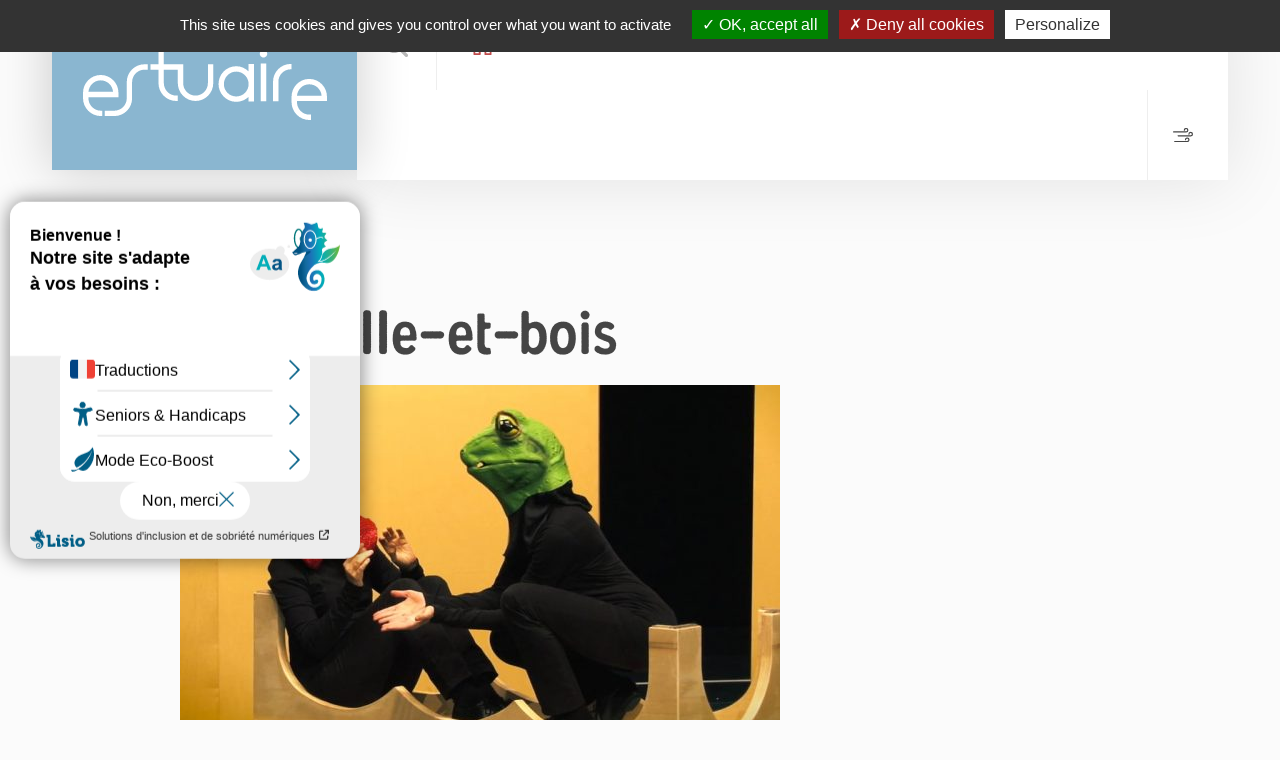

--- FILE ---
content_type: text/html; charset=UTF-8
request_url: https://www.estuaire.org/2018/11/spectacles/%F0%9F%91%AB-danse/attachment/age-belle-et-bois/
body_size: 10642
content:
<!DOCTYPE html>
<html lang="fr-FR">
<head>
	
	<meta charset="UTF-8" />
	<meta name="viewport" content="width=device-width, initial-scale=1">
	<title>AGE-Belle-et-bois | Estuaire Hebdo Saint-Nazaire</title>
	
	<link href="https://www.estuaire.org/wp-content/themes/estuaire-theme-v2/favicon.ico" rel="icon">
    <link href="https://www.estuaire.org/wp-content/themes/estuaire-theme-v2/favicon.ico" rel="apple-touch-icon-precomposed">
	
	<meta name='robots' content='index, follow, max-image-preview:large, max-snippet:-1, max-video-preview:-1' />

	<!-- This site is optimized with the Yoast SEO plugin v19.7 - https://yoast.com/wordpress/plugins/seo/ -->
	<link rel="canonical" href="https://www.estuaire.org/wp-content/uploads/2018/11/AGE-Belle-et-bois.jpg" />
	<meta property="og:locale" content="fr_FR" />
	<meta property="og:type" content="article" />
	<meta property="og:title" content="AGE-Belle-et-bois | Estuaire Hebdo Saint-Nazaire" />
	<meta property="og:url" content="https://www.estuaire.org/wp-content/uploads/2018/11/AGE-Belle-et-bois.jpg" />
	<meta property="og:site_name" content="Estuaire Hebdo Saint-Nazaire" />
	<meta property="article:modified_time" content="2018-11-06T13:07:23+00:00" />
	<meta property="og:image" content="https://www.estuaire.org/wp-content/uploads/2018/11/AGE-Belle-et-bois.jpg" />
	<meta property="og:image:width" content="960" />
	<meta property="og:image:height" content="600" />
	<meta property="og:image:type" content="image/jpeg" />
	<meta name="twitter:card" content="summary_large_image" />
	<script type="application/ld+json" class="yoast-schema-graph">{"@context":"https://schema.org","@graph":[{"@type":"WebPage","@id":"https://www.estuaire.org/wp-content/uploads/2018/11/AGE-Belle-et-bois.jpg","url":"https://www.estuaire.org/wp-content/uploads/2018/11/AGE-Belle-et-bois.jpg","name":"AGE-Belle-et-bois | Estuaire Hebdo Saint-Nazaire","isPartOf":{"@id":"https://www.estuaire.org/#website"},"primaryImageOfPage":{"@id":"https://www.estuaire.org/wp-content/uploads/2018/11/AGE-Belle-et-bois.jpg#primaryimage"},"image":{"@id":"https://www.estuaire.org/wp-content/uploads/2018/11/AGE-Belle-et-bois.jpg#primaryimage"},"thumbnailUrl":"https://www.estuaire.org/wp-content/uploads/2018/11/AGE-Belle-et-bois.jpg","datePublished":"2018-11-06T13:07:21+00:00","dateModified":"2018-11-06T13:07:23+00:00","breadcrumb":{"@id":"https://www.estuaire.org/wp-content/uploads/2018/11/AGE-Belle-et-bois.jpg#breadcrumb"},"inLanguage":"fr-FR","potentialAction":[{"@type":"ReadAction","target":["https://www.estuaire.org/wp-content/uploads/2018/11/AGE-Belle-et-bois.jpg"]}]},{"@type":"ImageObject","inLanguage":"fr-FR","@id":"https://www.estuaire.org/wp-content/uploads/2018/11/AGE-Belle-et-bois.jpg#primaryimage","url":"https://www.estuaire.org/wp-content/uploads/2018/11/AGE-Belle-et-bois.jpg","contentUrl":"https://www.estuaire.org/wp-content/uploads/2018/11/AGE-Belle-et-bois.jpg","width":960,"height":600},{"@type":"BreadcrumbList","@id":"https://www.estuaire.org/wp-content/uploads/2018/11/AGE-Belle-et-bois.jpg#breadcrumb","itemListElement":[{"@type":"ListItem","position":1,"name":"👫 Danse","item":"https://www.estuaire.org/2018/11/spectacles/%f0%9f%91%ab-danse/"},{"@type":"ListItem","position":2,"name":"AGE-Belle-et-bois"}]},{"@type":"WebSite","@id":"https://www.estuaire.org/#website","url":"https://www.estuaire.org/","name":"Estuaire Hebdo Saint-Nazaire","description":"Magazine hebdomadaire de l&#039;actualité associative et culturelle de Saint-Nazaire et sa région","potentialAction":[{"@type":"SearchAction","target":{"@type":"EntryPoint","urlTemplate":"https://www.estuaire.org/?s={search_term_string}"},"query-input":"required name=search_term_string"}],"inLanguage":"fr-FR"}]}</script>
	<!-- / Yoast SEO plugin. -->


<link rel='dns-prefetch' href='//www.estuaire.org' />
<script type="text/javascript">
/* <![CDATA[ */
window._wpemojiSettings = {"baseUrl":"https:\/\/s.w.org\/images\/core\/emoji\/14.0.0\/72x72\/","ext":".png","svgUrl":"https:\/\/s.w.org\/images\/core\/emoji\/14.0.0\/svg\/","svgExt":".svg","source":{"concatemoji":"https:\/\/www.estuaire.org\/wp-includes\/js\/wp-emoji-release.min.js?ver=6.4.7"}};
/*! This file is auto-generated */
!function(i,n){var o,s,e;function c(e){try{var t={supportTests:e,timestamp:(new Date).valueOf()};sessionStorage.setItem(o,JSON.stringify(t))}catch(e){}}function p(e,t,n){e.clearRect(0,0,e.canvas.width,e.canvas.height),e.fillText(t,0,0);var t=new Uint32Array(e.getImageData(0,0,e.canvas.width,e.canvas.height).data),r=(e.clearRect(0,0,e.canvas.width,e.canvas.height),e.fillText(n,0,0),new Uint32Array(e.getImageData(0,0,e.canvas.width,e.canvas.height).data));return t.every(function(e,t){return e===r[t]})}function u(e,t,n){switch(t){case"flag":return n(e,"\ud83c\udff3\ufe0f\u200d\u26a7\ufe0f","\ud83c\udff3\ufe0f\u200b\u26a7\ufe0f")?!1:!n(e,"\ud83c\uddfa\ud83c\uddf3","\ud83c\uddfa\u200b\ud83c\uddf3")&&!n(e,"\ud83c\udff4\udb40\udc67\udb40\udc62\udb40\udc65\udb40\udc6e\udb40\udc67\udb40\udc7f","\ud83c\udff4\u200b\udb40\udc67\u200b\udb40\udc62\u200b\udb40\udc65\u200b\udb40\udc6e\u200b\udb40\udc67\u200b\udb40\udc7f");case"emoji":return!n(e,"\ud83e\udef1\ud83c\udffb\u200d\ud83e\udef2\ud83c\udfff","\ud83e\udef1\ud83c\udffb\u200b\ud83e\udef2\ud83c\udfff")}return!1}function f(e,t,n){var r="undefined"!=typeof WorkerGlobalScope&&self instanceof WorkerGlobalScope?new OffscreenCanvas(300,150):i.createElement("canvas"),a=r.getContext("2d",{willReadFrequently:!0}),o=(a.textBaseline="top",a.font="600 32px Arial",{});return e.forEach(function(e){o[e]=t(a,e,n)}),o}function t(e){var t=i.createElement("script");t.src=e,t.defer=!0,i.head.appendChild(t)}"undefined"!=typeof Promise&&(o="wpEmojiSettingsSupports",s=["flag","emoji"],n.supports={everything:!0,everythingExceptFlag:!0},e=new Promise(function(e){i.addEventListener("DOMContentLoaded",e,{once:!0})}),new Promise(function(t){var n=function(){try{var e=JSON.parse(sessionStorage.getItem(o));if("object"==typeof e&&"number"==typeof e.timestamp&&(new Date).valueOf()<e.timestamp+604800&&"object"==typeof e.supportTests)return e.supportTests}catch(e){}return null}();if(!n){if("undefined"!=typeof Worker&&"undefined"!=typeof OffscreenCanvas&&"undefined"!=typeof URL&&URL.createObjectURL&&"undefined"!=typeof Blob)try{var e="postMessage("+f.toString()+"("+[JSON.stringify(s),u.toString(),p.toString()].join(",")+"));",r=new Blob([e],{type:"text/javascript"}),a=new Worker(URL.createObjectURL(r),{name:"wpTestEmojiSupports"});return void(a.onmessage=function(e){c(n=e.data),a.terminate(),t(n)})}catch(e){}c(n=f(s,u,p))}t(n)}).then(function(e){for(var t in e)n.supports[t]=e[t],n.supports.everything=n.supports.everything&&n.supports[t],"flag"!==t&&(n.supports.everythingExceptFlag=n.supports.everythingExceptFlag&&n.supports[t]);n.supports.everythingExceptFlag=n.supports.everythingExceptFlag&&!n.supports.flag,n.DOMReady=!1,n.readyCallback=function(){n.DOMReady=!0}}).then(function(){return e}).then(function(){var e;n.supports.everything||(n.readyCallback(),(e=n.source||{}).concatemoji?t(e.concatemoji):e.wpemoji&&e.twemoji&&(t(e.twemoji),t(e.wpemoji)))}))}((window,document),window._wpemojiSettings);
/* ]]> */
</script>
<style id='wp-emoji-styles-inline-css' type='text/css'>

	img.wp-smiley, img.emoji {
		display: inline !important;
		border: none !important;
		box-shadow: none !important;
		height: 1em !important;
		width: 1em !important;
		margin: 0 0.07em !important;
		vertical-align: -0.1em !important;
		background: none !important;
		padding: 0 !important;
	}
</style>
<style id='classic-theme-styles-inline-css' type='text/css'>
/*! This file is auto-generated */
.wp-block-button__link{color:#fff;background-color:#32373c;border-radius:9999px;box-shadow:none;text-decoration:none;padding:calc(.667em + 2px) calc(1.333em + 2px);font-size:1.125em}.wp-block-file__button{background:#32373c;color:#fff;text-decoration:none}
</style>
<style id='global-styles-inline-css' type='text/css'>
body{--wp--preset--color--black: #000000;--wp--preset--color--cyan-bluish-gray: #abb8c3;--wp--preset--color--white: #ffffff;--wp--preset--color--pale-pink: #f78da7;--wp--preset--color--vivid-red: #cf2e2e;--wp--preset--color--luminous-vivid-orange: #ff6900;--wp--preset--color--luminous-vivid-amber: #fcb900;--wp--preset--color--light-green-cyan: #7bdcb5;--wp--preset--color--vivid-green-cyan: #00d084;--wp--preset--color--pale-cyan-blue: #8ed1fc;--wp--preset--color--vivid-cyan-blue: #0693e3;--wp--preset--color--vivid-purple: #9b51e0;--wp--preset--gradient--vivid-cyan-blue-to-vivid-purple: linear-gradient(135deg,rgba(6,147,227,1) 0%,rgb(155,81,224) 100%);--wp--preset--gradient--light-green-cyan-to-vivid-green-cyan: linear-gradient(135deg,rgb(122,220,180) 0%,rgb(0,208,130) 100%);--wp--preset--gradient--luminous-vivid-amber-to-luminous-vivid-orange: linear-gradient(135deg,rgba(252,185,0,1) 0%,rgba(255,105,0,1) 100%);--wp--preset--gradient--luminous-vivid-orange-to-vivid-red: linear-gradient(135deg,rgba(255,105,0,1) 0%,rgb(207,46,46) 100%);--wp--preset--gradient--very-light-gray-to-cyan-bluish-gray: linear-gradient(135deg,rgb(238,238,238) 0%,rgb(169,184,195) 100%);--wp--preset--gradient--cool-to-warm-spectrum: linear-gradient(135deg,rgb(74,234,220) 0%,rgb(151,120,209) 20%,rgb(207,42,186) 40%,rgb(238,44,130) 60%,rgb(251,105,98) 80%,rgb(254,248,76) 100%);--wp--preset--gradient--blush-light-purple: linear-gradient(135deg,rgb(255,206,236) 0%,rgb(152,150,240) 100%);--wp--preset--gradient--blush-bordeaux: linear-gradient(135deg,rgb(254,205,165) 0%,rgb(254,45,45) 50%,rgb(107,0,62) 100%);--wp--preset--gradient--luminous-dusk: linear-gradient(135deg,rgb(255,203,112) 0%,rgb(199,81,192) 50%,rgb(65,88,208) 100%);--wp--preset--gradient--pale-ocean: linear-gradient(135deg,rgb(255,245,203) 0%,rgb(182,227,212) 50%,rgb(51,167,181) 100%);--wp--preset--gradient--electric-grass: linear-gradient(135deg,rgb(202,248,128) 0%,rgb(113,206,126) 100%);--wp--preset--gradient--midnight: linear-gradient(135deg,rgb(2,3,129) 0%,rgb(40,116,252) 100%);--wp--preset--font-size--small: 13px;--wp--preset--font-size--medium: 20px;--wp--preset--font-size--large: 36px;--wp--preset--font-size--x-large: 42px;--wp--preset--spacing--20: 0.44rem;--wp--preset--spacing--30: 0.67rem;--wp--preset--spacing--40: 1rem;--wp--preset--spacing--50: 1.5rem;--wp--preset--spacing--60: 2.25rem;--wp--preset--spacing--70: 3.38rem;--wp--preset--spacing--80: 5.06rem;--wp--preset--shadow--natural: 6px 6px 9px rgba(0, 0, 0, 0.2);--wp--preset--shadow--deep: 12px 12px 50px rgba(0, 0, 0, 0.4);--wp--preset--shadow--sharp: 6px 6px 0px rgba(0, 0, 0, 0.2);--wp--preset--shadow--outlined: 6px 6px 0px -3px rgba(255, 255, 255, 1), 6px 6px rgba(0, 0, 0, 1);--wp--preset--shadow--crisp: 6px 6px 0px rgba(0, 0, 0, 1);}:where(.is-layout-flex){gap: 0.5em;}:where(.is-layout-grid){gap: 0.5em;}body .is-layout-flow > .alignleft{float: left;margin-inline-start: 0;margin-inline-end: 2em;}body .is-layout-flow > .alignright{float: right;margin-inline-start: 2em;margin-inline-end: 0;}body .is-layout-flow > .aligncenter{margin-left: auto !important;margin-right: auto !important;}body .is-layout-constrained > .alignleft{float: left;margin-inline-start: 0;margin-inline-end: 2em;}body .is-layout-constrained > .alignright{float: right;margin-inline-start: 2em;margin-inline-end: 0;}body .is-layout-constrained > .aligncenter{margin-left: auto !important;margin-right: auto !important;}body .is-layout-constrained > :where(:not(.alignleft):not(.alignright):not(.alignfull)){max-width: var(--wp--style--global--content-size);margin-left: auto !important;margin-right: auto !important;}body .is-layout-constrained > .alignwide{max-width: var(--wp--style--global--wide-size);}body .is-layout-flex{display: flex;}body .is-layout-flex{flex-wrap: wrap;align-items: center;}body .is-layout-flex > *{margin: 0;}body .is-layout-grid{display: grid;}body .is-layout-grid > *{margin: 0;}:where(.wp-block-columns.is-layout-flex){gap: 2em;}:where(.wp-block-columns.is-layout-grid){gap: 2em;}:where(.wp-block-post-template.is-layout-flex){gap: 1.25em;}:where(.wp-block-post-template.is-layout-grid){gap: 1.25em;}.has-black-color{color: var(--wp--preset--color--black) !important;}.has-cyan-bluish-gray-color{color: var(--wp--preset--color--cyan-bluish-gray) !important;}.has-white-color{color: var(--wp--preset--color--white) !important;}.has-pale-pink-color{color: var(--wp--preset--color--pale-pink) !important;}.has-vivid-red-color{color: var(--wp--preset--color--vivid-red) !important;}.has-luminous-vivid-orange-color{color: var(--wp--preset--color--luminous-vivid-orange) !important;}.has-luminous-vivid-amber-color{color: var(--wp--preset--color--luminous-vivid-amber) !important;}.has-light-green-cyan-color{color: var(--wp--preset--color--light-green-cyan) !important;}.has-vivid-green-cyan-color{color: var(--wp--preset--color--vivid-green-cyan) !important;}.has-pale-cyan-blue-color{color: var(--wp--preset--color--pale-cyan-blue) !important;}.has-vivid-cyan-blue-color{color: var(--wp--preset--color--vivid-cyan-blue) !important;}.has-vivid-purple-color{color: var(--wp--preset--color--vivid-purple) !important;}.has-black-background-color{background-color: var(--wp--preset--color--black) !important;}.has-cyan-bluish-gray-background-color{background-color: var(--wp--preset--color--cyan-bluish-gray) !important;}.has-white-background-color{background-color: var(--wp--preset--color--white) !important;}.has-pale-pink-background-color{background-color: var(--wp--preset--color--pale-pink) !important;}.has-vivid-red-background-color{background-color: var(--wp--preset--color--vivid-red) !important;}.has-luminous-vivid-orange-background-color{background-color: var(--wp--preset--color--luminous-vivid-orange) !important;}.has-luminous-vivid-amber-background-color{background-color: var(--wp--preset--color--luminous-vivid-amber) !important;}.has-light-green-cyan-background-color{background-color: var(--wp--preset--color--light-green-cyan) !important;}.has-vivid-green-cyan-background-color{background-color: var(--wp--preset--color--vivid-green-cyan) !important;}.has-pale-cyan-blue-background-color{background-color: var(--wp--preset--color--pale-cyan-blue) !important;}.has-vivid-cyan-blue-background-color{background-color: var(--wp--preset--color--vivid-cyan-blue) !important;}.has-vivid-purple-background-color{background-color: var(--wp--preset--color--vivid-purple) !important;}.has-black-border-color{border-color: var(--wp--preset--color--black) !important;}.has-cyan-bluish-gray-border-color{border-color: var(--wp--preset--color--cyan-bluish-gray) !important;}.has-white-border-color{border-color: var(--wp--preset--color--white) !important;}.has-pale-pink-border-color{border-color: var(--wp--preset--color--pale-pink) !important;}.has-vivid-red-border-color{border-color: var(--wp--preset--color--vivid-red) !important;}.has-luminous-vivid-orange-border-color{border-color: var(--wp--preset--color--luminous-vivid-orange) !important;}.has-luminous-vivid-amber-border-color{border-color: var(--wp--preset--color--luminous-vivid-amber) !important;}.has-light-green-cyan-border-color{border-color: var(--wp--preset--color--light-green-cyan) !important;}.has-vivid-green-cyan-border-color{border-color: var(--wp--preset--color--vivid-green-cyan) !important;}.has-pale-cyan-blue-border-color{border-color: var(--wp--preset--color--pale-cyan-blue) !important;}.has-vivid-cyan-blue-border-color{border-color: var(--wp--preset--color--vivid-cyan-blue) !important;}.has-vivid-purple-border-color{border-color: var(--wp--preset--color--vivid-purple) !important;}.has-vivid-cyan-blue-to-vivid-purple-gradient-background{background: var(--wp--preset--gradient--vivid-cyan-blue-to-vivid-purple) !important;}.has-light-green-cyan-to-vivid-green-cyan-gradient-background{background: var(--wp--preset--gradient--light-green-cyan-to-vivid-green-cyan) !important;}.has-luminous-vivid-amber-to-luminous-vivid-orange-gradient-background{background: var(--wp--preset--gradient--luminous-vivid-amber-to-luminous-vivid-orange) !important;}.has-luminous-vivid-orange-to-vivid-red-gradient-background{background: var(--wp--preset--gradient--luminous-vivid-orange-to-vivid-red) !important;}.has-very-light-gray-to-cyan-bluish-gray-gradient-background{background: var(--wp--preset--gradient--very-light-gray-to-cyan-bluish-gray) !important;}.has-cool-to-warm-spectrum-gradient-background{background: var(--wp--preset--gradient--cool-to-warm-spectrum) !important;}.has-blush-light-purple-gradient-background{background: var(--wp--preset--gradient--blush-light-purple) !important;}.has-blush-bordeaux-gradient-background{background: var(--wp--preset--gradient--blush-bordeaux) !important;}.has-luminous-dusk-gradient-background{background: var(--wp--preset--gradient--luminous-dusk) !important;}.has-pale-ocean-gradient-background{background: var(--wp--preset--gradient--pale-ocean) !important;}.has-electric-grass-gradient-background{background: var(--wp--preset--gradient--electric-grass) !important;}.has-midnight-gradient-background{background: var(--wp--preset--gradient--midnight) !important;}.has-small-font-size{font-size: var(--wp--preset--font-size--small) !important;}.has-medium-font-size{font-size: var(--wp--preset--font-size--medium) !important;}.has-large-font-size{font-size: var(--wp--preset--font-size--large) !important;}.has-x-large-font-size{font-size: var(--wp--preset--font-size--x-large) !important;}
.wp-block-navigation a:where(:not(.wp-element-button)){color: inherit;}
:where(.wp-block-post-template.is-layout-flex){gap: 1.25em;}:where(.wp-block-post-template.is-layout-grid){gap: 1.25em;}
:where(.wp-block-columns.is-layout-flex){gap: 2em;}:where(.wp-block-columns.is-layout-grid){gap: 2em;}
.wp-block-pullquote{font-size: 1.5em;line-height: 1.6;}
</style>
<link rel='stylesheet' id='contact-form-7-css' href='https://www.estuaire.org/wp-content/plugins/contact-form-7/includes/css/styles.css?ver=5.6.3' type='text/css' media='all' />
<link rel='stylesheet' id='main-css' href='https://www.estuaire.org/wp-content/themes/estuaire-theme-v2/css/main.css?ver=1.0.2' type='text/css' media='all' />
<script type="text/javascript" src="https://www.estuaire.org/wp-includes/js/jquery/jquery.min.js?ver=3.7.1" id="jquery-core-js"></script>
<script type="text/javascript" src="https://www.estuaire.org/wp-includes/js/jquery/jquery-migrate.min.js?ver=3.4.1" id="jquery-migrate-js"></script>
<link rel="https://api.w.org/" href="https://www.estuaire.org/wp-json/" /><link rel="alternate" type="application/json" href="https://www.estuaire.org/wp-json/wp/v2/media/10051" /><link rel="alternate" type="application/json+oembed" href="https://www.estuaire.org/wp-json/oembed/1.0/embed?url=https%3A%2F%2Fwww.estuaire.org%2F2018%2F11%2Fspectacles%2F%25f0%259f%2591%25ab-danse%2Fattachment%2Fage-belle-et-bois%2F" />
<link rel="alternate" type="text/xml+oembed" href="https://www.estuaire.org/wp-json/oembed/1.0/embed?url=https%3A%2F%2Fwww.estuaire.org%2F2018%2F11%2Fspectacles%2F%25f0%259f%2591%25ab-danse%2Fattachment%2Fage-belle-et-bois%2F&#038;format=xml" />
		<style type="text/css" id="wp-custom-css">
			#agenda,
#assos {
  display: none;
}

/* Afficher le formulaire sélectionné */
#agenda:target,
#assos:target {
  display: block;
}

/* Style par défaut des boutons (fond gris, texte blanc) */
.choix {
  display: inline-block;
  background: #808080; /* Fond gris */
  color: #fff; /* Texte blanc */
  padding: 10px 16px;
  margin-right: 10px;
  text-decoration: none;
  font-weight: bold;
}

/* Style du bouton actif (fond rouge, texte blanc) */
.choix:target {
  background: #bc2031; /* Fond rouge */
  color: #fff; /* Texte blanc */
}
		</style>
			
</head>

<body class="attachment attachment-template-default single single-attachment postid-10051 attachmentid-10051 attachment-jpeg">

	
	<header class="main">
		<div class="container">
			<div class="row">
				<div class="col-lg-12">
					<a href="https://www.estuaire.org" class="logo">Estuaire Hebdo Saint-Nazaire</a>
					<div class="wrapper">
						<a href="" class="search">Rechercher</a>
						<nav class="main-menu">
							<a href="#" class="menu-mobile-btn hidden-md hidden-lg">Menu</a>
							<ul id="menu-menu-header" class=" hidden-xs hidden-sm"><li id="menu-item-74" class="home menu-item menu-item-type-post_type menu-item-object-page menu-item-home menu-item-74"><a href="https://www.estuaire.org/">Accueil</a></li>
<li id="menu-item-63372" class="menu-item menu-item-type-post_type menu-item-object-page menu-item-63372"><a href="https://www.estuaire.org/agenda/">Agenda</a></li>
<li id="menu-item-63373" class="menu-item menu-item-type-post_type menu-item-object-page menu-item-63373"><a href="https://www.estuaire.org/actualites/">Actualités</a></li>
<li id="menu-item-63374" class="menu-item menu-item-type-post_type menu-item-object-page menu-item-63374"><a href="https://www.estuaire.org/expositions/">Expositions</a></li>
<li id="menu-item-63375" class="menu-item menu-item-type-post_type menu-item-object-page menu-item-63375"><a href="https://www.estuaire.org/cinema/">Cinéma</a></li>
<li id="menu-item-82297" class="menu-item menu-item-type-custom menu-item-object-custom menu-item-82297"><a href="https://www.helloasso.com/associations/mille-neuf-cent-un/formulaires/2"><span class="s1" style="color: #bc2031;">APPEL À DON</span></a></li>
</ul>						</nav>
						<a href="#" class="btn-futur" title="à venir">
							<span class="inner">
							    <svg viewBox="0 0 90 64">
								  <path d="M-226.3-210a2.689,2.689,0,0,1-2.7-2.7,2.688,2.688,0,0,1,2.7-2.7h56.2a5.122,5.122,0,0,0,5.1-5.1,5.122,5.122,0,0,0-5.1-5.1,5.122,5.122,0,0,0-5.1,5.1,2.688,2.688,0,0,1-2.7,2.7,2.689,2.689,0,0,1-2.7-2.7A10.5,10.5,0,0,1-170.1-231a10.5,10.5,0,0,1,10.5,10.5A10.5,10.5,0,0,1-170.1-210Zm15.6-25.4a2.688,2.688,0,0,1-2.7-2.7,2.689,2.689,0,0,1,2.7-2.7h56.2a5.121,5.121,0,0,0,5.1-5.1,5.122,5.122,0,0,0-5.1-5.1,5.121,5.121,0,0,0-5.1,5.1,2.69,2.69,0,0,1-2.7,2.7,2.689,2.689,0,0,1-2.7-2.7,10.5,10.5,0,0,1,10.5-10.5A10.5,10.5,0,0,1-144-245.9a10.435,10.435,0,0,1-10.5,10.5ZM-231.3-253a2.688,2.688,0,0,1-2.7-2.7,2.688,2.688,0,0,1,2.7-2.7h56.2a5.122,5.122,0,0,0,5.1-5.1,5.121,5.121,0,0,0-5.1-5.1,5.121,5.121,0,0,0-5.1,5.1,2.689,2.689,0,0,1-2.7,2.7,2.688,2.688,0,0,1-2.7-2.7A10.5,10.5,0,0,1-175.1-274a10.5,10.5,0,0,1,10.5,10.5A10.5,10.5,0,0,1-175.1-253Z" transform="translate(234 274)" id="ico-time"></path>
								</svg>
							</span>
						</a>
						
				
					</div>
				</div>
			</div>
		</div>
	</header>

	
	<section class="content base">
		<div class="container">
			<div class="row">
							<article class="col-lg-12 ">
					<a href="https://www.estuaire.org/agenda/" class="more"><span class="inner">Retour à l'agenda</span></a>
					<header>
						<div class="infos">
							<a href=""></a> 
													</div>
						<h1>AGE-Belle-et-bois</h1>

												
						
												
						
						
						
					</header>

					<p class="attachment"><a href='https://www.estuaire.org/wp-content/uploads/2018/11/AGE-Belle-et-bois.jpg'><img fetchpriority="high" decoding="async" width="600" height="375" src="https://www.estuaire.org/wp-content/uploads/2018/11/AGE-Belle-et-bois-600x375.jpg" class="attachment-medium size-medium" alt="" srcset="https://www.estuaire.org/wp-content/uploads/2018/11/AGE-Belle-et-bois-600x375.jpg 600w, https://www.estuaire.org/wp-content/uploads/2018/11/AGE-Belle-et-bois-768x480.jpg 768w, https://www.estuaire.org/wp-content/uploads/2018/11/AGE-Belle-et-bois.jpg 960w" sizes="(max-width: 600px) 100vw, 600px" /></a></p>

										
					
					<footer>
						
						<div class="right">
							<div class="details calendar">
								<div class="title">Dates pour cet évènement</div>
								<div class="vanilla-calendar"></div>
							</div>
						</div>

						<div class="left">
								

							
							
							
							<div class="share">
								<div class="fb-like" data-layout="button_count" data-action="like" data-share="true" data-href="https://www.estuaire.org/2018/11/spectacles/%f0%9f%91%ab-danse/attachment/age-belle-et-bois/" ></div>
								<a class="twitter-share-button" href="https://twitter.com/intent/tweet" data-text="AGE-Belle-et-bois | " data-url="https://www.estuaire.org/2018/11/spectacles/%f0%9f%91%ab-danse/attachment/age-belle-et-bois/" data-via="estuaire"></a>
							</div>

						</div>
					</footer>
				</article>
			</div>
		</div>
	</section>

	
	<script type="text/javascript" src="https://www.estuaire.org/wp-content/themes/estuaire-theme-v2/js/vanilla-calendar.min.js"></script>
	<script>
		document.addEventListener('DOMContentLoaded', () => {
			const calendar = new VanillaCalendar('.vanilla-calendar',{
				settings:{
					lang: 'fr',
					selection:{
						day: false,
					},
					selected: {
						dates: [],
					}
				}
			});
			calendar.init();
		});
	</script>

<script type="text/javascript">
const accesskey = "3965";
</script><script type="text/javascript" src="https://www.numanis.net/accessedition.js" charset="UTF-8"></script>			<script>
			var _SEARCHWP_LIVE_AJAX_SEARCH_BLOCKS = true;
			var _SEARCHWP_LIVE_AJAX_SEARCH_ENGINE = 'default';
			var _SEARCHWP_LIVE_AJAX_SEARCH_CONFIG = 'default';
			</script>
			<script type="text/javascript" src="https://www.estuaire.org/wp-content/plugins/contact-form-7/includes/swv/js/index.js?ver=5.6.3" id="swv-js"></script>
<script type="text/javascript" id="contact-form-7-js-extra">
/* <![CDATA[ */
var wpcf7 = {"api":{"root":"https:\/\/www.estuaire.org\/wp-json\/","namespace":"contact-form-7\/v1"}};
/* ]]> */
</script>
<script type="text/javascript" src="https://www.estuaire.org/wp-content/plugins/contact-form-7/includes/js/index.js?ver=5.6.3" id="contact-form-7-js"></script>
<script type="text/javascript" id="swp-live-search-client-js-extra">
/* <![CDATA[ */
var searchwp_live_search_params = [];
searchwp_live_search_params = {"ajaxurl":"https:\/\/www.estuaire.org\/wp-admin\/admin-ajax.php","origin_id":10051,"config":{"default":{"engine":"default","input":{"delay":300,"min_chars":3},"results":{"position":"bottom","width":"auto","offset":{"x":0,"y":5}},"spinner":{"lines":12,"length":8,"width":3,"radius":8,"scale":1,"corners":1,"color":"#424242","fadeColor":"transparent","speed":1,"rotate":0,"animation":"searchwp-spinner-line-fade-quick","direction":1,"zIndex":2000000000,"className":"spinner","top":"50%","left":"50%","shadow":"0 0 1px transparent","position":"absolute"}}},"msg_no_config_found":"Aucun fichier de configuration valide pour SearchWP!","aria_instructions":"When autocomplete results are available use up and down arrows to review and enter to go to the desired page. Touch device users, explore by touch or with swipe gestures."};;
/* ]]> */
</script>
<script type="text/javascript" src="https://www.estuaire.org/wp-content/plugins/searchwp-live-ajax-search/assets/javascript/dist/script.min.js?ver=1.6.2" id="swp-live-search-client-js"></script>
<script type="text/javascript" src="https://www.estuaire.org/wp-content/themes/estuaire-theme-v2/js/kitinte-1.1.0.js?ver=1.0.0" id="kitinte-js"></script>
<script type="text/javascript" id="main-js-extra">
/* <![CDATA[ */
var ajaxurl = ["https:\/\/www.estuaire.org\/wp-admin\/admin-ajax.php"];
/* ]]> */
</script>
<script type="text/javascript" src="https://www.estuaire.org/wp-content/themes/estuaire-theme-v2/js/main.min.js?ver=1.0.1" id="main-js"></script>

<footer class="main">
		<div class="container-fluid w1580">
			<div class="row">
				<div class="col-lg-12">
					<div class="outer d-flex align-items-end justify-content-center">
						<div class="estuaire d-flex align-items-end">
							<a href="https://www.estuaire.org/wp-content/uploads/2026/01/estuaire-hebdo-saint-nazaire_1751.pdf" class="couv" target="_blank"><img src="https://www.estuaire.org/wp-content/uploads/2026/01/Estuaire-1751-Une-600x1132.jpg" alt="" width="240" height="auto"></a>
							<div class="text">
								<img src="https://www.estuaire.org/wp-content/themes/estuaire-theme-v2/im/logo-estuaire.svg" alt="Logo Estuaire" class="logo">
								<a href="https://www.estuaire.org/wp-content/uploads/2026/01/estuaire-hebdo-saint-nazaire_1751.pdf" class="ddl" target="_blank">
									<span>Télécharger</span> <br>le dernier numéro <br><span>#1751</span>
								</a>
								<div class="coord">
									<b><u>Directeur de publication</u> : <br />
Patrice Fryson</b> <br />
<br />
<b><u>Journalistes</u> :<br />
<b>Marie Bulteau</b> : 02 40 66 97 35<br />
<a href="mailto:estuaire1@1901asso.org">estuaire1@1901asso.org</a><br />
<br />
<b><u>Infographistes</u> : <br />
Jocelyn Prouff</b> & <b>Sylvanie Sire</b><br />
<br />
<b><u>Publicité</u> :<br />
Delphine Corbière :</b> 02 85 52 69 06 <br />
<a href="mailto:publicite@1901asso.org">publicite@1901asso.org</a>								</div>
							</div>
						</div>
						<div class="sna">
							<div class="newsletter">
								<p><span>Recevez votre Estuaire</span> <br>chaque semaine sur votre boîte e-mail</p>
								<form onsubmit="event.preventDefault(); window.location.href='https://www.estuaire.org/newsletter/';">
									<input type="text" placeholder="Renseignez votre email" onclick="event.preventDefault(); window.location.href='https://www.estuaire.org/newsletter/';">
									<input type="submit" value="Envoyer" >
								</form>
							</div>
							<div class="coord d-flex">
								<a href="https://1901asso.org/" target="_blank" class="logo">
									<img src="https://www.estuaire.org/wp-content/themes/estuaire-theme-v2/im/MILLE-NEUF-CENT-UN-logo_rvb.png" alt="logo SNA" class="logo" width="110">
									<!-- <div class="partners">
										<img src="/im/pana-logo2.png" alt="logo pana">
										<img src="/im/logo-PAVA2.png" alt="logo pava">
									</div> -->
								</a>
								<div class="text">
									<b>Un magazine édité par Mille neuf cent un</b><br />
<span>2 bis, avenue Albert-de-Mun <br />
44600 Saint-Nazaire</span> <br />
<b>Téléphone :</b> 02 40 66 09 60 <br />
<a href="mailto:contact@1901asso.org">contact@1901asso.org</a><br />
<br />
<b><u>Où le trouver ?</u></b><br />
Tous les points de diffusion <a href="https://www.estuaire.org/wp-content/uploads/2025/04/Estuaire_points-diffusion_2025.pdf">ici</a> !								</div>
							</div>
						</div>
					</div>
				</div>
				<div class="col-lg-12">
					<div class="nav">
						<a href="https://www.estuaire.org/ethique-charte-redactionnelle/">Qui sommes-nous ?</a> | <a href="https://www.estuaire.org/contact/">Contact</a> | <a href="https://www.estuaire.org/partenaires/">Partenaires</a> | <a href="https://www.estuaire.org/mentions-legales/">Mentions légales</a>
					</div>
					<div class="rs">
													<a href="https://www.facebook.com/EstuaireHebdo" target="_blank" class="facebook">Facebook</a>
													<a href="https://www.instagram.com/estuaire_hebdo/" target="_blank" class="instagram">Twitter</a>
											</div>
					<div class="mentions">© 2018 Estuaire. Tous droits réservés</div>
				</div>
			</div>
		</div>
	</footer>

	<div class="loader"></div>

	
	<aside class="full futur">
		<div class="container">
			<div class="row">
				<div class="col-lg-12">
					<a href="#" class="close">Fermer</a>
					<div class="wrapper">
						<iframe style="display:block;margin:0 auto;" width="335" height="400" src="https://data.airpl.org/widget/indice/epci/244400644" frameborder="0"></iframe>
					</div>
				</div>
			</div>
		</div>
	</aside>
	
	<aside class="full mobile hidden-lg hidden-md">
		<div class="container">
			<div class="row">
				<div class="col-lg-12">
					<a href="#" class="close">Fermer</a>
					<div class="wrapper">
						<ul id="menu-menu-mobile" class=""><li id="menu-item-63363" class="menu-item menu-item-type-post_type menu-item-object-page menu-item-home menu-item-63363"><a href="https://www.estuaire.org/">Accueil</a></li>
<li id="menu-item-63364" class="menu-item menu-item-type-post_type menu-item-object-page menu-item-63364"><a href="https://www.estuaire.org/agenda/">Agenda</a></li>
<li id="menu-item-63365" class="menu-item menu-item-type-post_type menu-item-object-page menu-item-63365"><a href="https://www.estuaire.org/actualites/">Actualités</a></li>
<li id="menu-item-63366" class="menu-item menu-item-type-post_type menu-item-object-page menu-item-63366"><a href="https://www.estuaire.org/expositions/">Expositions</a></li>
<li id="menu-item-63367" class="menu-item menu-item-type-post_type menu-item-object-page menu-item-63367"><a href="https://www.estuaire.org/cinema/">Cinéma</a></li>
<li id="menu-item-63368" class="menu-item menu-item-type-post_type menu-item-object-page menu-item-63368"><a href="https://www.estuaire.org/ethique-charte-redactionnelle/">Qui sommes-nous ?</a></li>
<li id="menu-item-63369" class="menu-item menu-item-type-post_type menu-item-object-page menu-item-63369"><a href="https://www.estuaire.org/contact/">Contact</a></li>
<li id="menu-item-63370" class="menu-item menu-item-type-post_type menu-item-object-page menu-item-63370"><a href="https://www.estuaire.org/partenaires/">Partenaires</a></li>
<li id="menu-item-63371" class="menu-item menu-item-type-post_type menu-item-object-page menu-item-63371"><a href="https://www.estuaire.org/mentions-legales/">Mentions légales</a></li>
</ul>					</div>
				</div>
			</div>
		</div>
	</aside>

	
	<aside class="full search">
		<div class="container">
			<div class="row">
				<div class="col-lg-12">
					<a href="#" class="close">Fermer</a>
					<div class="wrapper">
						<form role="search" method="get" id="searchform" class="searchform" action="https://www.estuaire.org/">
				<div>
					<label class="screen-reader-text" for="s">Rechercher :</label>
					<input type="text" value="" name="s" data-swplive="true" data-swpengine="default" data-swpconfig="default" id="s" />
					<input type="submit" id="searchsubmit" value="Rechercher" />
				</div>
			</form>						<div class="results">
							<!-- // RESULTS LIVE SEARCH -->
						</div>
					</div>
				</div>
			</div>
		</div>
	</aside>

	<script type="text/javascript" src="https://www.estuaire.org/wp-content/themes/estuaire-theme-v2/js/tarteaucitron/tarteaucitron.js"></script>
    <script type="text/javascript">
    tarteaucitron.init({
	  "privacyUrl": "", /* Privacy policy url */
	  "hashtag": "#tarteaucitron", /* Open the panel with this hashtag */
	  "cookieName": "tarteaucitron", /* Cookie name */
	  "orientation": "top", /* Banner position (top - bottom) */
	  "showAlertSmall": false, /* Show the small banner on bottom right */
	  "cookieslist": false, /* Show the cookie list */
      "closePopup": false, /* Show a close X on the banner */
      "showIcon": true, /* Show cookie icon to manage cookies */
      "iconPosition": "BottomRight", /* BottomRight, BottomLeft, TopRight and TopLeft */
	  "adblocker": false, /* Show a Warning if an adblocker is detected */
      "DenyAllCta" : true, /* Show the deny all button */
      "AcceptAllCta" : true, /* Show the accept all button when highPrivacy on */
      "highPrivacy": true, /* HIGHLY RECOMMANDED Disable auto consent */
	  "handleBrowserDNTRequest": false, /* If Do Not Track == 1, disallow all */
	  "removeCredit": false, /* Remove credit link */
	  "moreInfoLink": true, /* Show more info link */
      "useExternalCss": false, /* If false, the tarteaucitron.css file will be loaded */
      "useExternalJs": false, /* If false, the tarteaucitron.js file will be loaded */
	  //"cookieDomain": ".my-multisite-domaine.fr", /* Shared cookie for multisite */
      "readmoreLink": "https://www.estuaire.org/mentions-legales/", /* Change the default readmore link */
      "mandatory": true, /* Show a message about mandatory cookies */
    });
    </script>
	<script type="text/javascript">
    tarteaucitron.user.gtagUa = 'UA-116902049-1';
    tarteaucitron.user.gtagMore = function () { /* add here your optionnal gtag() */ };
    (tarteaucitron.job = tarteaucitron.job || []).push('gtag');
    (tarteaucitron.job = tarteaucitron.job || []).push('facebook');
    (tarteaucitron.job = tarteaucitron.job || []).push('twitterwidgetsapi');
    </script>

	<script type="text/javascript">
	  var $buoop = {vs:{i:8,f:20,o:17,s:6},reminder:0};
	  $buoop.ol = window.onload;
	  window.onload=function(){
		try {if ($buoop.ol) $buoop.ol();}catch (e) {}
		var e = document.createElement("script");
		e.setAttribute("type", "text/javascript");
		e.setAttribute("src", "https://www.estuaire.org/wp-content/themes/estuaire-theme-v2/js/update.js");
		document.body.appendChild(e);
	  }
	</script>

</body>
</html>